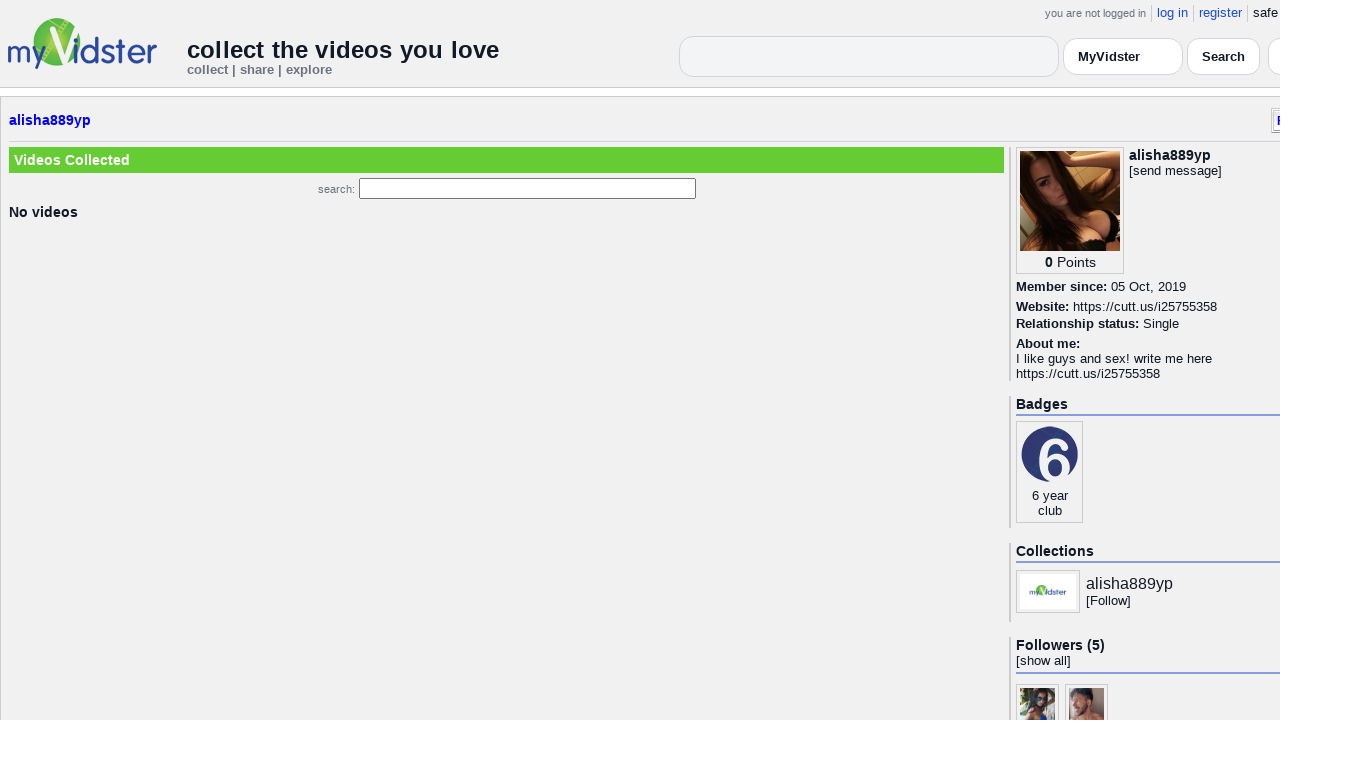

--- FILE ---
content_type: text/html; charset=UTF-8
request_url: https://api.myvidster.com/profile/alisha889yp
body_size: 6417
content:

<!DOCTYPE HTML PUBLIC "-//W3C//DTD HTML 4.01 Transitional//EN" "http://www.w3.org/TR/html4/loose.dtd">
<html>
<head>
<title>MyVidster | alisha889yp</title>
<meta http-equiv="Content-Type" content="text/html; charset=utf-8">
<meta name="description" content="">
<meta name="keywords" content="">
<link type="text/css" rel="stylesheet"  href="/css/style.css?type=css&v=144" />
<link type="text/css" rel="stylesheet"  href="/css/redmond/jquery-ui-1.8.22.custom.css?type=css&v=144" />
<link type="text/css" rel="stylesheet"  href="/css/smartbanner/jquery.smartbanner.css?type=css&v=144" />
<script type="text/javascript" src="/js/jquery-1.12.4.js?v=71"></script>
<script type="text/javascript" src="/js/jquery-migrate-1.4.1.js?v=71"></script>
<script type="text/javascript" src="/js/jquery-ui.min.js?v=71"></script>
<script type="text/javascript" src="/js/jquery.address-1.5.min.js?v=71"></script>
<script type="text/javascript" src="/js/myv_address.js?v=71"></script>
<script type="text/javascript" src="/js/jquery.qtip-1.0.0-rc3.min.js?v=71"></script>
<script type="text/javascript" src="/js/loadingoverlay.min.js?v=71"></script>
<script type="text/javascript" src="/js/vidster.js?v=71"></script>
<script type="text/javascript" src="/js/smartbanner/jquery.smartbanner.js?v=71"></script>
<script type="text/javascript" src="/js/feed.min.js?v=71"></script><script defer src="https://cdn.jsdelivr.net/npm/@cometchat/chat-embed@1.x.x/dist/main.js"></script><link rel="stylesheet" href="/prettyPhoto/css/prettyPhoto.css" type="text/css" media="screen" charset="utf-8" />
<script src="/prettyPhoto/js/jquery.prettyPhoto.js?v=5" type="text/javascript" charset="utf-8"></script>

<!-- Google tag (gtag.js) -->
<script async src="https://www.googletagmanager.com/gtag/js?id=G-578CWQBKGV"></script>
<script>
  window.dataLayer = window.dataLayer || [];
  function gtag(){dataLayer.push(arguments);}
  gtag('js', new Date());

  gtag('config', 'G-578CWQBKGV');
</script>
<script type="text/javascript">
  function report_photo(name,id) {
			if (confirm('Report this photo?')) {
				x = {action:"report_photo", name:""+name+"", id:""+id+""};
				l='/processor.php';
				$("#report_photo").load(l,x);
			}
		}
	
	  function block_user(disp_user_id,unblock) {
			if(unblock)
				var msg = "Unblock this user?";
			else
				var msg = "Block this user?"

			if (confirm(msg)) {
				x = {action:"block_user", disp_user_id:""+disp_user_id+"", unblock:""+unblock+""};
				l='/processor.php';
				$("#user_block").load(l,x);
			}
		}

	$(document).ready(function(){
		$("a[rel^='prettyPhoto']").prettyPhoto({
			markup: '<div class="pp_pic_holder"> \
						<div class="ppt">�</div> \
						<div class="pp_top"> \
							<div class="pp_left"></div> \
							<div class="pp_middle"></div> \
							<div class="pp_right"></div> \
						</div> \
						<div class="pp_content_container"> \
							<div class="pp_left"> \
							<div class="pp_right"> \
								<div class="pp_content"> \
									<div class="pp_loaderIcon"></div> \
									<div class="pp_fade"> \
										<a href="#" class="pp_expand" title="Expand the image">Expand</a> \
										<div class="pp_hoverContainer"> \
											<a class="pp_next" href="#">next</a> \
											<a class="pp_previous" href="#">previous</a> \
										</div> \
										<div id="pp_full_res"></div> \
										<div class="pp_details"> \
											<div class="pp_nav"> \
												<a href="#" class="pp_arrow_previous">Previous</a> \
												<p class="currentTextHolder">0/0</p> \
												<a href="#" class="pp_arrow_next">Next</a> \
											</div> \
											<p class="pp_description"></p> \
											<div id="report_photo"><a href="#" onclick="report_photo(\'alisha889yp\',\'2872098\');">Report image</a></div> \
											<a class="pp_close" href="#">Close</a> \
										</div> \
									</div> \
								</div> \
							</div> \
							</div> \
						</div> \
						<div class="pp_bottom"> \
							<div class="pp_left"></div> \
							<div class="pp_middle"></div> \
							<div class="pp_right"></div> \
						</div> \
					</div> \
					<div class="pp_overlay"></div>'
		});
	});

</script>
</head>
<body>
<script>(function(){const k='theme',s=localStorage.getItem(k),d=matchMedia('(prefers-color-scheme: dark)').matches;document.documentElement.setAttribute('data-theme',(s==='light'||s==='dark')?s:(d?'dark':'light'));})();</script>
		<style id="modern-header-vars">
		:root{
		  --bg:#0b0f17;
		  --text:#e5e7eb;
		  --muted:#9ca3af;
		  --card:#121826;
		  --border:#1f2937;
		  --accent:#60a5fa;
		  --accent-strong:#3b82f6;
		}
		@media (prefers-color-scheme: light){
		  :root{
		    --bg:#ffffff; --text:#111827; --muted:#6b7280; --card:#fafafc; --border:#e5e7eb;
		    --accent:#2563eb; --accent-strong:#1d4ed8;
		  }
		}
		html, body { background: var(--bg); }
		#myv_header, #myv_header * { color: var(--text); }
		#myv_header a { color: var(--accent); text-decoration: none; }
		#myv_header a:hover { color: var(--accent-strong); text-decoration: underline; }
		.home-header { font-size:20px; font-weight:700; letter-spacing:.2px; }
		.home-sub { color: var(--muted); font-size:12px; }
		.theme-toggle { padding:6px 10px; border:1px solid var(--border); background:var(--card); color:var(--text); border-radius:10px; cursor:pointer; }
		</style>
		   <div class="container" id="myv_header" style="padding-top:5px;">
				<table width="1360" border="0" align="center" cellspacing="0" cellpadding="0">
					<tr>
						<td>
							<table width="100%" cellspacing="0" cellpadding="0" border="0">
								<tr>
									<td width="165" valign="bottom">
										<table width="100%" cellspacing="0" cellpadding="0" border="0">
											<tr>
												<td ><a href="/"><IMG SRC="/images/myvidster_logo.png?v=1" BORDER="0"></a></td>
											</tr>
										</table>
									</td>
									<td><IMG SRC="/images/spacer.gif" WIDTH="8" HEIGHT="1" BORDER="0" ALT=""></td>
									<td valign="top">
										<table width="100%" cellspacing="0" cellpadding="0" border="0">
											<tr>
												<td align="right"><ul id="sddm">
						<li><span class="postdate">you are not logged in</span></li>
						<li><a href="/user/">log in</a></li>
						<li><a href="/user/registration.php">register</a></li>
						<li class="last">safe browsing: <a href="#" onClick="if (confirm('To disable safe browsing you must be at least 18 years of age.')) window.location='/disable_filter.php'">on</a></li>
					</ul></td>
											</tr>
											<tr>
												<td><IMG SRC="/images/spacer.gif" WIDTH="1" HEIGHT="8" BORDER="0" ALT=""></td>
											</tr>
											<tr>
												<td align="right">
													<table width="100%" cellspacing="0" cellpadding="0" border="0"><tr>
														<td valign="bottom" align="left"><span class="home-header">collect the videos you love</span><br><span class="home-sub">collect | share | explore</span></td>
														<td align="right">
															<script type="text/javascript">
						$(function() {
							$("#q")
							.bind( "keydown", function( event ) {
								if ( event.keyCode === $.ui.keyCode.TAB &&
										$( this ).data( "autocomplete" ).menu.active ) {
									event.preventDefault();
								}
							})
							.autocomplete({
								source: function( request, response ) {
									$.getJSON( "/search_callback.php?type=search", {
										term: extractLast( request.term )
									}, response );
								},
								search: function() {
									var term = extractLast( this.value );
									if ( term.length < 2 ) {
										return false;
									}
								},
								focus: function() { return false; },
								select: function( event, ui ) {
									var terms = split( this.value );
									terms.pop();
									terms.push( ui.item.value );
									terms.push( "" );
									this.value = terms.join( " " );
									return false;
								},
								minLength: 2,
								delay: 100
							});
						});
					</script>
					<div class="ui-widget">
						<form name="searchForm" id="searchForm" method="get" action="/search/">
							<input type="text" name="q" id="q" maxlength="175" value="" size="50">
							<select name="filter_by" class="filter_by">
				<option value="myvidster" selected>MyVidster</option>
				<option value="web">web</option>
				<option value="profiles">profiles</option>
				<option value="groups">groups</option>
				</select>
							<input type="submit" value="Search">
						</form>
					</div>
															
														</td><td><!-- Minimal add: the toggle button -->
															<button id="themeToggle" class="theme-toggle" style="margin-left:8px;margin-bottom:2px;">🌙 Dark</button></td></tr>
													</table>
												</td>
											</tr>
										</table>
									</td>
								</tr>
							</table>
						</td>
					</tr>
					<tr>
						<td><IMG SRC="/images/spacer.gif" WIDTH="1" HEIGHT="10" BORDER="0" ALT=""></td>
					</tr>
				</table>
			</div>
			<!-- Minimal add: click handler -->
			<script>(function(){var b=document.getElementById("themeToggle");if(!b)return;var H=document.documentElement,k="theme";function L(){b.textContent=H.getAttribute("data-theme")==="dark"?"☀️ Light":"🌙 Dark"}b.addEventListener("click",function(){var n=H.getAttribute("data-theme")==="dark"?"light":"dark";H.setAttribute("data-theme",n);localStorage.setItem(k,n);L()});L()})();</script>
			<div class="container2">
<table align="center" width="1360" cellspacing="0" cellpadding="0" border="0" style="background-color:white">
	<tr><td><div class="container3"><table align="center" width="100%" cellpadding="0"
		cellspacing="0" border="0">
			<tr><td align="left" valign="top"><div class="details_header">
						<table width="100%" cellpadding="0" cellspacing="0">
						<tr><td align="left"><a name="channel"></a><h2><a href="/profile/alisha889yp">alisha889yp</a></h2></td><td align="right" valign="top"><button name="subscribe" class="mybutton" onClick="window.location='/subscriptions/&action=add&action_id=2872098&action_type=user'" />Follow user</button></td></tr>
			</table></div></td></tr>
			<tr><td><IMG SRC="//cdn2.myvidster.com/images/spacer.gif" WIDTH="1" HEIGHT="5" BORDER="0"></td></tr>
			<tr><td><table width="100%" align='center' border="0" cellpadding="0"
					cellspacing="0">
			<tr><td align="left" valign="top" width="995"><div class="details3">
			<table width="100%" cellpadding="0" cellspacing="0" border="0">
			<tr><td><div id="infobox2"><table cellspacing="0" cellpadding="0" width="100%"><tr><td><h2>Videos Collected</h2></td></tr></table></div></td></tr>
			<tr><td><IMG SRC="//cdn2.myvidster.com/images/spacer.gif" WIDTH="1" HEIGHT="5" BORDER="0"></td></tr>
			<tr><td><div align="center" style=""><form name="searchForm" id="searchForm" method="get" action="/search/">
							<span class="postdate">search:</span> <input type="text" name="q" id="q" maxlength="132" value="" size="40">
							<input type="hidden" name="filter_by" value="user_2872098">
						</form>
					</div></td></tr>
			<tr><td><div id="thumb_space"><table cellpadding=0 cellspacing=0 width="100%"><tr><td><div id="thumbnail-container" class="clearfix"><ul class="slides clearfix"><h2>No videos</h2></ul></div></td></tr><tr><td align="right"></td></tr></table></div><script type="text/javascript">
					 $(document).ready(function(){
						if ($.address.pathNames() > 1) {
							display_user(2872098,$.address.pathNames(),16);
						}			
					});
				</script></td></tr></table></div></td>
		<td><IMG SRC="//cdn2.myvidster.com/images/spacer.gif" WIDTH="5" HEIGHT="1" BORDER="0"></td>
		<td valign="top" width=""><table cellpadding=0 cellspacing=0 width="100%">
			<tr><td><div class="details_video">
					<table cellpadding=0 cellspacing=0 width="100%" border=0>	
						<tr><td>
								<div style="position:relative;">
								<div class="vidthumbnail" style="margin-right:5px;">
								<a href="https://cdn2.myvidster.com/user/images/profile/2864079_sm.jpg?v=1569983648" rel="prettyPhoto">
									<img src="https://cdn2.myvidster.com/user/images/profile/2864079_sm.jpg?v=1569983648" width="100" height="100">
								</a>
							
							<div align="center"style="font-size:14px; padding-top: 3px;">
								
								<b>0</b>
							<a id='test' href="/docs/help#q15" class="test">Points</a>	
							</div>			
							</div>			 
							<script type="text/javascript">
							// Create the tooltips only on document load
							$(document).ready(function() 
							{
							   // Match all link elements with href attributes within the content div
							   $('#test').qtip(
							   {
							   		content: '<div style ="padding-left: 10px;"> To earn points:<li>Flag videos as broken/inappropriate</li><li>Add filters to videos that have none</li><a href="/docs/help#q15">Tell me more!</a></div>',
							    	position: {
						            	corner: {
							               target: 'bottomRight', // Position the tooltip above the link
							               tooltip: 'topLeft'
						            	},
							            adjust: {
							               screen: true // Keep the tooltip on-screen at all times
							            }
						         	},
						         	show: { 
							            solo: true,
										delay: 800
							        },
						         	hide: {
										delay: 200,
										fixed: true
									},
									events: {
										render: function(event, api) {
											api.set('hide.event', false);
										}
									},
						        	style: {
							            tip: true,
							            border: {
							               width: 0,
							               radius: 4,
							               color: '#5CDE58'
							            },
							            name: 'light', // Use the default light style
							            width: 250 // Set the tooltip width
						        	}
							   });
							});
							</script>
							<h2>alisha889yp</h2>[<a href="/user/?errorcode=2&redirect=%2Fuser%2Fhome.php%3Fredirect%3D%252Fprofile%2Falisha889yp" title="Send alisha889yp a private message"><span id="online_status">send message</span></a>]
								<div style="top:0px;right:0px;position:absolute;"><a href="/rss/user/2872098"><img src="//cdn2.myvidster.com/images/rss_28.png" border="0" title="RSS feed"></a></div>
								</div>
						</td></tr>
						<tr><td><IMG SRC="//cdn2.myvidster.com/images/spacer.gif" WIDTH="1" HEIGHT="5" BORDER="0"></td></tr>
						<tr><td><B>Member since:</B> 05 Oct, 2019</td></tr>
						<tr><td><IMG SRC="//cdn2.myvidster.com/images/spacer.gif" WIDTH="1" HEIGHT="5" BORDER="0"></td></tr>
						<tr><td><B>Website:</B> <a href="https://cutt.us/i25755358" target="_blank" rel="noopener noreferrer">https://cutt.us/i25755358</a></td></tr>
						
						<tr><td><IMG SRC="//cdn2.myvidster.com/images/spacer.gif" WIDTH="1" HEIGHT="2" BORDER="0"></td></tr>
						<tr><td><B>Relationship status:</B> Single</td></tr>
						<tr><td><IMG SRC="//cdn2.myvidster.com/images/spacer.gif" WIDTH="1" HEIGHT="5" BORDER="0"></td></tr>
						<tr><td><B>About me:</B><BR>I like guys and sex! write me here 
https://cutt.us/i25755358  </td></tr>
					</table>
				</div></td></tr>
			<tr><td><IMG SRC="//cdn2.myvidster.com/images/spacer.gif" WIDTH="1" HEIGHT="15" BORDER="0"></td></tr>
			
			<tr><td><div class="details_video">
					<table cellpadding=0 cellspacing=0 width="100%">	
						<tr><td><h2>Badges</h2></td></tr>
						<tr>
							<td><img src="//cdn2.myvidster.com/images/spacer.gif" width="1" height="2" border="0" alt=""></td>
						</tr>
						<tr>
							<td><div class="border2"><img src="//cdn2.myvidster.com/images/spacer.gif" width="300" height="5" border="0" alt=""></div></td>
						</tr>
						<tr><td>
							<div class="badge"><img src="//cdn2.myvidster.com/images/badges/yearclub6.png?v=1" title="6 year club"><div style="margin-top:5px;">6 year<br>club</div></div>
						</td></tr>
					</table>
				</div></td></tr>
			<tr>
			<tr><td><IMG SRC="//cdn2.myvidster.com/images/spacer.gif" WIDTH="1" HEIGHT="15" BORDER="0"></td></tr>
			<tr><td><div class="details_video">
					<table cellpadding=0 cellspacing=0 width="100%">	
						<tr><td><h2>Collections</h2></td></tr>
						<tr>
							<td><img src="//cdn2.myvidster.com/images/spacer.gif" width="1" height="2" border="0" alt=""></td>
						</tr>
						<tr>
							<td><div class="border2"><img src="//cdn2.myvidster.com/images/spacer.gif" width="300" height="5" border="0" alt=""></div></td>
						</tr>
						<tr><td><ul class="vid_list"><li><div style="display: block;height:50px;"><div class="vidthumbnail" style="margin-right:6px;margin-bottom:6px;">
					<a href="/collection/1983776"><img src="//cdn2.myvidster.com/images/film.jpg" height="35" width="56" border="0" alt="thumbnail" title="alisha889yp"></a></div><div style="padding-top:5px;"><a href="/collection/1983776" style="font-size:16px;">alisha889yp</a><BR>[<a href="/subscriptions/&action=add&action_id=1983776&action_type=gallery">Follow</a>]</div></div></li></ul></td></tr>
						
					</table>
				</div></td></tr>
			<tr><td><IMG SRC="//cdn2.myvidster.com/images/spacer.gif" WIDTH="1" HEIGHT="15" BORDER="0"></td></tr>
			
			<tr><td><div class="details_video">
					<table cellpadding=0 cellspacing=0 width="100%">	
						<tr><td><h2>Followers (5)</h2> [<a href="/profile/alisha889yp/followers">show all</a>]</td></tr>
						<tr>
							<td><img src="//cdn2.myvidster.com/images/spacer.gif" width="1" height="4" border="0" alt=""></td>
						</tr>
						<tr>
							<td><div class="border2"><img src="//cdn2.myvidster.com/images/spacer.gif" width="300" height="5" border="0" alt=""></div></td>
						</tr>
						<tr><td><div class="users"><div class="vidthumbnail" style="margin-right:6px;margin-bottom:6px;">
						<a href="/profile/erinnj432"><img src="https://cdn2.myvidster.com/user/images/profile/2503902_sm.png?v=1541409250" height="35" width="35" border="0" alt="thumbnail" title="erinnj432" ></a>
						</div><div class="vidthumbnail" style="margin-right:6px;margin-bottom:6px;">
						<a href="/profile/BrowneyQueen28"><img src="https://cdn2.myvidster.com/user/images/profile/4701798_sm.jpg?v=1678885877" height="35" width="35" border="0" alt="thumbnail" title="BrowneyQueen28" ></a>
						</div></div></td></tr>
					</table>
				</div></td></tr>
			<tr><td><IMG SRC="//cdn2.myvidster.com/images/spacer.gif" WIDTH="1" HEIGHT="15" BORDER="0"></td></tr>

			<tr><td><div class="details_video">
						<table cellpadding=0 cellspacing=0 width="100%">	
						<tr><td><h2>Following (122)</h2> [<a href="/profile/alisha889yp/following">show all</a>]</td></tr>
						<tr>
							<td><img src="//cdn2.myvidster.com/images/spacer.gif" width="1" height="4" border="0" alt=""></td>
						</tr>
						<tr>
							<td><div class="border2"><img src="//cdn2.myvidster.com/images/spacer.gif" width="300" height="5" border="0" alt=""></div></td>
						</tr>
						<tr><td><div class="users"><div class="vidthumbnail" style="margin-right:6px;margin-bottom:6px;">
								<a href="/profile/CryptoMoonPress"><img src="https://cdn2.myvidster.com/user/images/profile/2443211_sm.jpg?v=1530356142" height="35" width="35" border="0" alt="thumbnail" title="CryptoMoonPress" ></a>
								</div><div class="vidthumbnail" style="margin-right:6px;margin-bottom:6px;">
								<a href="/profile/AlexCocky"><img src="https://cdn2.myvidster.com/user/images/profile/2442452_sm.jpg?v=1530243562" height="35" width="35" border="0" alt="thumbnail" title="AlexCocky" ></a>
								</div><div class="vidthumbnail" style="margin-right:6px;margin-bottom:6px;">
								<a href="/profile/Slut4daddy"><img src="https://cdn2.myvidster.com/user/images/profile/2443020_sm.jpg?v=1536886351" height="35" width="35" border="0" alt="thumbnail" title="Slut4daddy" ></a>
								</div><div class="vidthumbnail" style="margin-right:6px;margin-bottom:6px;">
								<a href="/profile/Kohnzse9"><img src="https://cdn2.myvidster.com/user/images/profile/2442868_sm.jpg?v=1530297320" height="35" width="35" border="0" alt="thumbnail" title="Kohnzse9" ></a>
								</div><div class="vidthumbnail" style="margin-right:6px;margin-bottom:6px;">
								<a href="/profile/TaniaBrejo"><img src="https://cdn2.myvidster.com/user/images/profile/2442416_sm.jpg?v=1530508612" height="35" width="35" border="0" alt="thumbnail" title="TaniaBrejo" ></a>
								</div><div class="vidthumbnail" style="margin-right:6px;margin-bottom:6px;">
								<a href="/profile/SSR_TECHVISION"><img src="https://cdn2.myvidster.com/user/images/profile/2442696_sm.jpg?v=1530272072" height="35" width="35" border="0" alt="thumbnail" title="SSR_TECHVISION" ></a>
								</div><div class="vidthumbnail" style="margin-right:6px;margin-bottom:6px;">
								<a href="/profile/uuskasutus"><img src="https://cdn2.myvidster.com/user/images/profile/2443622_sm.jpg?v=1530441046" height="35" width="35" border="0" alt="thumbnail" title="uuskasutus" ></a>
								</div><div class="vidthumbnail" style="margin-right:6px;margin-bottom:6px;">
								<a href="/profile/dannilambb"><img src="https://cdn2.myvidster.com/user/images/profile/2443659_sm.jpg?v=1530449587" height="35" width="35" border="0" alt="thumbnail" title="dannilambb" ></a>
								</div><div class="vidthumbnail" style="margin-right:6px;margin-bottom:6px;">
								<a href="/profile/kingliving"><img src="https://cdn2.myvidster.com/user/images/profile/2443265_sm.jpg?v=1530363565" height="35" width="35" border="0" alt="thumbnail" title="kingliving" ></a>
								</div><div class="vidthumbnail" style="margin-right:6px;margin-bottom:6px;">
								<a href="/profile/Hoffpavires7"><img src="https://cdn2.myvidster.com/user/images/profile/2442657_sm.jpg?v=1530266843" height="35" width="35" border="0" alt="thumbnail" title="Hoffpavires7" ></a>
								</div><div class="vidthumbnail" style="margin-right:6px;margin-bottom:6px;">
								<a href="/profile/blueribbion1"><img src="https://cdn2.myvidster.com/user/images/profile/2442682_sm.jpg?v=1530270565" height="35" width="35" border="0" alt="thumbnail" title="blueribbion1" ></a>
								</div><div class="vidthumbnail" style="margin-right:6px;margin-bottom:6px;">
								<a href="/profile/Pessoaaq5"><img src="https://cdn2.myvidster.com/user/images/profile/2442514_sm.jpg?v=1530250888" height="35" width="35" border="0" alt="thumbnail" title="Pessoaaq5" ></a>
								</div><div class="vidthumbnail" style="margin-right:6px;margin-bottom:6px;">
								<a href="/profile/alarmaantiokupas"><img src="https://cdn2.myvidster.com/user/images/profile/2442839_sm.jpg?v=1530293280" height="35" width="35" border="0" alt="thumbnail" title="alarmaantiokupas" ></a>
								</div><div class="vidthumbnail" style="margin-right:6px;margin-bottom:6px;">
								<a href="/profile/Valezes1"><img src="https://cdn2.myvidster.com/user/images/profile/2443201_sm.jpg?v=1530354471" height="35" width="35" border="0" alt="thumbnail" title="Valezes1" ></a>
								</div><div class="vidthumbnail" style="margin-right:6px;margin-bottom:6px;">
								<a href="/profile/AlMaedaFoodProductionLLC"><img src="https://cdn2.myvidster.com/user/images/profile/2442672_sm.jpg?v=1530268769" height="35" width="35" border="0" alt="thumbnail" title="AlMaedaFoodProductionLLC" ></a>
								</div><div class="vidthumbnail" style="margin-right:6px;margin-bottom:6px;">
								<a href="/profile/Mswetandvicious"><img src="https://cdn2.myvidster.com/user/images/profile/2443683_sm.jpg?v=1530455567" height="35" width="35" border="0" alt="thumbnail" title="Mswetandvicious" ></a>
								</div><div class="vidthumbnail" style="margin-right:6px;margin-bottom:6px;">
								<a href="/profile/cosmeticcourses"><img src="https://cdn2.myvidster.com/user/images/profile/2443106_sm.jpg?v=1530340649" height="35" width="35" border="0" alt="thumbnail" title="cosmeticcourses" ></a>
								</div><div class="vidthumbnail" style="margin-right:6px;margin-bottom:6px;">
								<a href="/profile/Casseyse7"><img src="https://cdn2.myvidster.com/user/images/profile/2442879_sm.jpg?v=1530299968" height="35" width="35" border="0" alt="thumbnail" title="Casseyse7" ></a>
								</div><div class="vidthumbnail" style="margin-right:6px;margin-bottom:6px;">
								<a href="/profile/RehabAhmad"><img src="https://cdn2.myvidster.com/user/images/profile/2443069_sm.png?v=1530337541" height="35" width="35" border="0" alt="thumbnail" title="RehabAhmad" ></a>
								</div><div class="vidthumbnail" style="margin-right:6px;margin-bottom:6px;">
								<a href="/profile/Slaneyes7b"><img src="https://cdn2.myvidster.com/user/images/profile/2442549_sm.jpg?v=1530255500" height="35" width="35" border="0" alt="thumbnail" title="Slaneyes7b" ></a>
								</div><div class="vidthumbnail" style="margin-right:6px;margin-bottom:6px;">
								<a href="/profile/qswqyeocm31"><img src="https://cdn2.myvidster.com/user/images/profile/2442650_sm.jpg?v=1530266256" height="35" width="35" border="0" alt="thumbnail" title="qswqyeocm31" ></a>
								</div><div class="vidthumbnail" style="margin-right:6px;margin-bottom:6px;">
								<a href="/profile/loklertysaver"><img src="https://www.gravatar.com/avatar/7dc28b0e321cf62efe7051880903fdf9?s=35&d=monsterid&r=pg&forcedefault=1" height="35" width="35" border="0" alt="thumbnail" title="loklertysaver" ></a>
								</div><div class="vidthumbnail" style="margin-right:6px;margin-bottom:6px;">
								<a href="/profile/CryptoInvokezT75fGRf5J"><img src="https://www.gravatar.com/avatar/c3bcb35895d6040793c89078f3d6e0f0?s=35&d=monsterid&r=pg&forcedefault=1" height="35" width="35" border="0" alt="thumbnail" title="CryptoInvokezT75fGRf5J" ></a>
								</div><div class="vidthumbnail" style="margin-right:6px;margin-bottom:6px;">
								<a href="/profile/galbe"><img src="https://www.gravatar.com/avatar/f7459dcc6bdef2e67e08a3103e364552?s=35&d=monsterid&r=pg&forcedefault=1" height="35" width="35" border="0" alt="thumbnail" title="galbe" ></a>
								</div><div class="vidthumbnail" style="margin-right:6px;margin-bottom:6px;">
								<a href="/profile/Ifuckphatass"><img src="https://www.gravatar.com/avatar/247c202742683860c8e720f584fc370c?s=35&d=monsterid&r=pg&forcedefault=1" height="35" width="35" border="0" alt="thumbnail" title="Ifuckphatass" ></a>
								</div><div class="vidthumbnail" style="margin-right:6px;margin-bottom:6px;">
								<a href="/profile/DwarvenMaster"><img src="https://www.gravatar.com/avatar/b39f7cc140634fbf272769894b13c623?s=35&d=monsterid&r=pg&forcedefault=1" height="35" width="35" border="0" alt="thumbnail" title="DwarvenMaster" ></a>
								</div><div class="vidthumbnail" style="margin-right:6px;margin-bottom:6px;">
								<a href="/profile/Questoink"><img src="https://www.gravatar.com/avatar/5a49eba2b4e3bf0b128cdc9333ffd5d5?s=35&d=monsterid&r=pg&forcedefault=1" height="35" width="35" border="0" alt="thumbnail" title="Questoink" ></a>
								</div><div class="vidthumbnail" style="margin-right:6px;margin-bottom:6px;">
								<a href="/profile/ATLTaylor"><img src="https://www.gravatar.com/avatar/bb711f86ec6bc2c7432143f9e4e53445?s=35&d=monsterid&r=pg&forcedefault=1" height="35" width="35" border="0" alt="thumbnail" title="ATLTaylor" ></a>
								</div><div class="vidthumbnail" style="margin-right:6px;margin-bottom:6px;">
								<a href="/profile/James64101"><img src="https://www.gravatar.com/avatar/51974764cdd3ee90a0eef136b60dcbc9?s=35&d=monsterid&r=pg&forcedefault=1" height="35" width="35" border="0" alt="thumbnail" title="James64101" ></a>
								</div><div class="vidthumbnail" style="margin-right:6px;margin-bottom:6px;">
								<a href="/profile/Shsbd"><img src="https://www.gravatar.com/avatar/ce37a7cce5b0aa01b3c85e3ab041b50c?s=35&d=monsterid&r=pg&forcedefault=1" height="35" width="35" border="0" alt="thumbnail" title="Shsbd" ></a>
								</div></div></td></tr>
					</table>		
					</div>
			</td></tr>
			
			</table></td></tr></table></td></tr></table></div></td></tr>
</table>
</div>
<div class="container" style="padding-bottom:25px;"><table cellspacing="0" cellpadding="0" align="center" width="100%" BORDER="0">
				<tr>
					<td><div class="footer"><table cellspacing="0" cellpadding="0" align="center" width="100%" BORDER="0">
					<tr><td align="center">
					<a href="/docs/mobile">mobile</a> |
					<a href="//myvidsterblogs.tumblr.com/" target="_blank">blog</a> |
					<a href="//blog.myvidster.com/2010/07/myvidster-api-beta.html">api</a> |
					<a href="//api.myvidster.com/docs/tos">terms</a> |
					<a href="//api.myvidster.com/docs/privacy">privacy</a> |
					<a href="//api.myvidster.com/docs/copyright">dmca</a> |
					<a href="//api.myvidster.com/2257_compliance.php">2257</a> |
					<a href="javascript:void(0);" onclick="WindowOpen('//api.myvidster.com/docs/advertise','',470,300);">advertise</a> |
					<a href="//api.myvidster.com/docs/webmasters">webmasters</a> |
					<a href="//api.myvidster.com/docs/help">help</a> | 
					<a href="//api.myvidster.com/docs/contact">contact</a> | 
					<a href="https://twitter.com/myvidster" target="_blank">twitter</a><br>
					<span class="postdate">Copyright MyVidster all rights reserved.</span></td></tr></table></div></td>
				</tr>
			</table>
		</div><script defer src="https://static.cloudflareinsights.com/beacon.min.js/vcd15cbe7772f49c399c6a5babf22c1241717689176015" integrity="sha512-ZpsOmlRQV6y907TI0dKBHq9Md29nnaEIPlkf84rnaERnq6zvWvPUqr2ft8M1aS28oN72PdrCzSjY4U6VaAw1EQ==" data-cf-beacon='{"version":"2024.11.0","token":"f5d65be0136b404a957980844a2b3de8","server_timing":{"name":{"cfCacheStatus":true,"cfEdge":true,"cfExtPri":true,"cfL4":true,"cfOrigin":true,"cfSpeedBrain":true},"location_startswith":null}}' crossorigin="anonymous"></script>
</body>
</html>